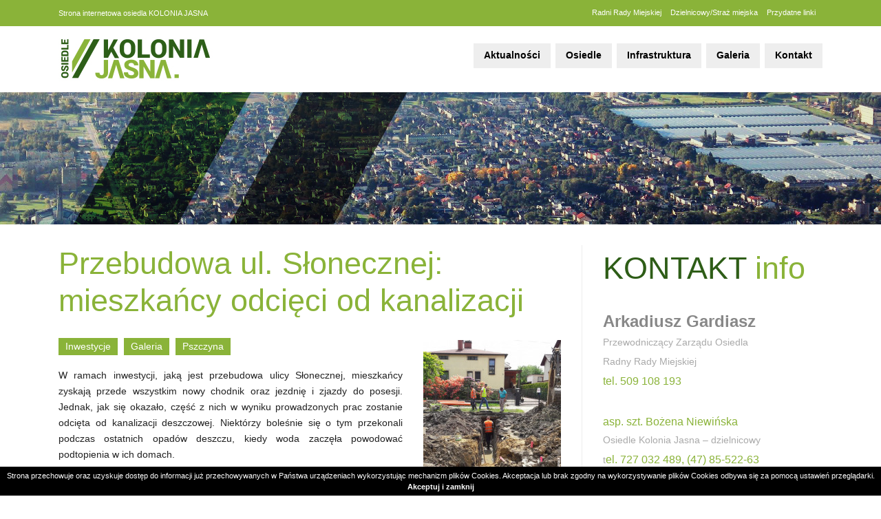

--- FILE ---
content_type: text/html; charset=UTF-8
request_url: https://koloniajasna.pl/artykul/342/przebudowa-ul-slonecznej-mieszkancy-odcieci-od-kanalizacji
body_size: 6192
content:
<!DOCTYPE html>
<html lang="pl" class=""><head>
<meta charset="utf-8"><meta name="viewport" content="width=device-width, initial-scale=1.0, user-scalable=yes" /><title>Przebudowa ul. Słonecznej: mieszkańcy odcięci od kanalizacji - Kolonia Jasna - osiedle miasta Pszczyna</title><meta name="description" content="W ramach inwestycji, jaką jest przebudowa ulicy Słonecznej, mieszkańcy zyskają przede wszystkim nowy chodnik oraz jezdnię i zjazdy do posesji. Jednak, jak się okazało, część z nich w wyniku prowadzonych prac zostanie odcięta od kanalizacji deszczowej." /><meta name="keywords" content="" /><meta name="robots" content="index, follow" /><meta property="og:title" content="Przebudowa ul. Słonecznej: mieszkańcy odcięci od kanalizacji - Kolonia Jasna - osiedle miasta Pszczyna" /><meta property="og:type" content="article" /><meta property="og:url" content="https://koloniajasna.pl/artykul/342/przebudowa-ul-slonecznej-mieszkancy-odcieci-od-kanalizacji" /><meta property="og:description" content="W ramach inwestycji, jaką jest przebudowa ulicy Słonecznej, mieszkańcy zyskają przede wszystkim nowy chodnik oraz jezdnię i zjazdy do posesji. Jednak, jak się okazało, część z nich w wyniku prowadzonych prac zostanie odcięta od kanalizacji deszczowej." /><meta property="og:image" content="https://assets.koloniajasna.pl/thumbs/fit-200x200/2018-05::1526848019-20180509-123153.jpg" /><meta name="twitter:card" content="summary" /><meta name="twitter:title" content="Przebudowa ul. Słonecznej: mieszkańcy odcięci od kanalizacji - Kolonia Jasna - osiedle miasta Pszczyna" /><meta name="twitter:description" content="W ramach inwestycji, jaką jest przebudowa ulicy Słonecznej, mieszkańcy zyskają przede wszystkim nowy chodnik oraz jezdnię i zjazdy do posesji. Jednak, jak się okazało, część z nich w wyniku prowadzonych prac zostanie odcięta od kanalizacji deszczowej." /><meta name="twitter:image" content="https://assets.koloniajasna.pl/thumbs/fit-200x200/2018-05::1526848019-20180509-123153.jpg" /><link rel="canonical" href="https://koloniajasna.pl/artykul/342/przebudowa-ul-slonecznej-mieszkancy-odcieci-od-kanalizacji" /><link rel="icon" href="https://assets.koloniajasna.pl/assets/img/favicon.png" type="image/png" /><link href="https://assets.koloniajasna.pl/assets/pipe/1735589850-site.min.css" rel="stylesheet"><style></style>    
</head>
<body id="site" class="site site-artykul-342-przebudowa-ul-slonecznej-mieszkancy-odcieci-od-kanalizacji site-pl site-articles site-articles-show ">  
<div id="layout-default">
  <header>
  <div class="top">
    <div class="container">
      <div class="row">
        <div class="col-sm-6">
          <div class="widget widget-4 widget-cms-block widget-block widget-cms-block">      <div class="content"><p>Strona internetowa osiedla KOLONIA JASNA </p></div>

</div>        </div>
        <div class="col-sm-6">
          <div class="widget widget-2 widget-cms-navigation widget-navigation widget-cms-navigation"><nav class="std ">
  <ul class="list-unstyled">
          <li class="link-9"><a href="/radni-rady-miejskiej-7" title="Radni Rady Miejskiej">Radni Rady Miejskiej</a></li>              <li class="link-10"><a href="/dzielnicowy-straz-miejska" title="Dzielnicowy/Straż miejska">Dzielnicowy/Straż miejska</a></li>              <li class="link-11"><a href="/przydatne-linki" title="Przydatne linki">Przydatne linki</a></li>              </ul>
</nav>
<!-- / js -->

</div>        </div>
      </div>
    </div>
  </div>
  <div class="bottom">
    <div class="container">
      <div class="row">
        <div class="col-4">
          <div class="widget widget-core-logo widget-logo widget-core-logo"><div id="logo">
  <a href="/"><img src="https://assets.koloniajasna.pl/assets/img/logo.png?upd=1735589850" alt="Kolonia Jasna - osiedle miasta Pszczyna" class="img-fluid" data-src="https://assets.koloniajasna.pl"></a></div>
<script type="application/ld+json">{"@context":"https:\/\/schema.org\/","@type":"Organization","url":"https:\/\/koloniajasna.pl","logo":"https:\/\/koloniajasna.pl\/assets\/img\/logo.png"}</script>
</div>        </div>
        <div class="col-8">
          <div class="widget widget-3 widget-cms-navigation widget-navigation widget-cms-navigation"><nav class="std ">
  <ul class="list-unstyled">
          <li class="link-13"><a href="/artykuly" title="Aktualności">Aktualności</a></li>              <li class="link-14"><a href="/osiedle" title="Osiedle">Osiedle</a><ul class="list-unstyled"><li class="link-15"><a href="/zarzad-osiedla" title="Zarząd osiedla">Zarząd osiedla</a></li><li class="link-16"><a href="/dzialalnosc-zarzadu" title="Działalność zarządu">Działalność zarządu</a></li><li class="link-17"><a href="/dokumenty" title="Dokumenty">Dokumenty</a></li><li class="link-18"><a href="/historia" title="Historia">Historia</a></li><li class="link-27"><a href="/radni-rady-miejskiej-7" title="Radni Rady Miejskiej">Radni Rady Miejskiej</a></li></ul></li>              <li class="link-19"><a href="/radni-rady-miejskiej-7" title="Radni Rady Miejskiej">Radni Rady Miejskiej</a></li>              <li class="link-20"><a href="/dzielnicowy-straz-miejska" title="Dzielnicowy/Straż Miejska">Dzielnicowy/Straż Miejska</a></li>              <li class="link-21"><a href="/infrastruktura" title="Infrastruktura">Infrastruktura</a><ul class="list-unstyled"><li class="link-22"><a href="/sport-i-rekreacja" title="Sport i rekreacja">Sport i&nbsp;rekreacja</a></li><li class="link-23"><a href="/mapa-osiedla" title="Mapa osiedla">Mapa osiedla</a></li><li class="link-26"><a href="/infrastruktura-drogowa" title="Infrastruktura drogowa">Infrastruktura drogowa</a></li></ul></li>              <li class="link-24"><a href="/kategoria-artykulu/3/galeria" title="Galeria">Galeria</a></li>              <li class="link-25"><a href="/kontakt" title="Kontakt">Kontakt</a></li>              </ul>
</nav>
<!-- / js -->

</div>        </div>
      </div>
    </div>
  </div>
</header>

  <div id="region-slider">  <img src="https://assets.koloniajasna.pl/assets/img/slider/default.jpg?upd=1735589850" alt="" class="img-fluid" data-src="https://assets.koloniajasna.pl">
</div>  <div id="main">
    <div class="container">
      <div class="row">
        <div class="col-sm-8">
          <div id="action" class="action-articles action-articles-show action-action-articles-articles-show action-articles-show-342"><article>
      <h1>Przebudowa ul. Słonecznej: mieszkańcy odcięci od kanalizacji</h1>
        <div class="photo photo-main">
      <a href="https://assets.koloniajasna.pl/thumbs/1000xauto/2018-05::1526848019-20180509-123153.jpg" data-lightbox="roadtrip">
        <img src="https://assets.koloniajasna.pl/thumbs/fit-200x200/2018-05::1526848019-20180509-123153.jpg" alt="Przebudowa ul. Słonecznej: mieszkańcy odcięci od kanalizacji" class="img-fluid" data-src="https://assets.koloniajasna.pl">      </a>
    </div>
        <div class="date">Piątek, 18 Maj 2018</div>
          <div class="categories">
              <a href="/kategoria-artykulu/2/inwestycje">Inwestycje</a>                    <a href="/kategoria-artykulu/3/galeria">Galeria</a>                    <a href="/kategoria-artykulu/12/pszczyna">Pszczyna</a>                </div>
    <div class="content"><p>W ramach inwestycji, jaką jest przebudowa ulicy Słonecznej, mieszkańcy zyskają przede wszystkim nowy chodnik oraz jezdnię i&nbsp;zjazdy do posesji. Jednak, jak się okazało, część z&nbsp;nich w&nbsp;wyniku prowadzonych prac zostanie odcięta od kanalizacji deszczowej. Niektórzy boleśnie się o&nbsp;tym przekonali podczas ostatnich opadów deszczu, kiedy woda zaczęła powodować podtopienia w&nbsp;ich domach.</p>
<p><img src="https://assets.koloniajasna.pl/thumbs/fit-700x393/2018-05::1526848100-20180509-123208.jpg" alt="" /></p>
<p>Sprawą zainteresowali się radni, a&nbsp;zarazem członkowie Zarządu Osiedla Kolonia Jasna - <strong>Arkadiusz Gardiasz</strong> i&nbsp;<strong>Marek Szklorz</strong>. Mieszkańcy z&nbsp;ich pomocą złożyli wniosek sygnowany podpisami, w&nbsp;którym proszą o&nbsp;wykonanie przyłączenia wszystkich niezinwentaryzowanych na mapie do celów projektowych i&nbsp;nieujawnionych w&nbsp;warunkach technicznych przykanalików kanalizacji deszczowej. - Przygotowując przedmiotową inwestycję, zarządca drogi winien uwzględnić i&nbsp;pokryć koszty wszystkich istniejących przyłączy kanalizacji deszczowej - czytamy we wniosku.</p>
<p>Pismo, do którego dołączony został ten wniosek, zostało wysłane do urzędu 7 maja. Radni popierają w&nbsp;nim prośbę mieszkańców i&nbsp;zauważają, że - już we wrześniu 2016 r. Przedsiębiorstwo Inżynierii Komunalnej w&nbsp;Pszczynie, zwracało uwagę na zły stan kanalizacji deszczowej (kolektora głównego wraz z&nbsp;przyłączami) wzdłuż ul. Słonecznej i&nbsp;konieczność jej przebudowy. Niestety, pomimo inwentaryzacji stanu istniejącego przez biuro projektowe, otrzymanych warunków technicznych na odprowadzenie wód opadowych oraz informacji od zarządcy sieci, do kilkunastu posesji nie zostało zaprojektowane przyłączenie kanalizacji deszczowej (obecnie istniejące).</p>
<p><img src="https://assets.koloniajasna.pl/thumbs/fit-700x393/2018-05::1526848179-20180509-123524.jpg" alt="" /></p>
<p>Ponadto radni zauważają, że z&nbsp;dokumentacji projektowej wynika, iż "przy wymiarowaniu odcinków kanalizacji uwzględniono przejęcie wód opadowych z&nbsp;posesji zlokalizowanych wzdłuż przebudowywanej ul. Słonecznej i&nbsp;Dobrawy, zarówno z&nbsp;dachów budynków jak i&nbsp;powierzchni utwardzonych oraz terenów zielonych [...]. Do wymiarowania kolektorów przyjęto także ilość wód opadowych dopływających z&nbsp;włączeń kanałów bocznych."</p>
<p>- Niedopuszczalną sytuacją jest dokonywanie wymiany głównej kanalizacji deszczowej odcinając mieszkańców całkowicie od możliwości odprowadzenia wód i&nbsp;nawet ich o&nbsp;tym nie informując, czego skutkiem są podtopienia posesji - piszą we wniosku radni <strong>Arkadiusz Gardiasz</strong> i&nbsp;<strong>Marek Szklorz</strong>. - Wobec powyższego wnioskujemy o&nbsp;dokonanie ponownej inwentaryzacji kanalizacji deszczowej wraz z&nbsp;przykanalikami do posesji, naniesienie jej na mapę do celów projektowych oraz przyłączenie wszystkich mieszkańców ul. Słonecznej posiadających obecnie odwodnienie, w&nbsp;ramach przedmiotowej inwestycji.</p>
<p><img src="https://assets.koloniajasna.pl/thumbs/fit-700x393/2018-05::1526848211-20180509-123129.jpg" alt="" /></p>
<p>Przedstawiciele mieszkańców wnioskują również o&nbsp;pilne podłączenie odciętych od kanalizacji deszczowej posesji na odcinku od ul. Skłodowskiej do ul. Wesołej oraz bieżące informowanie wszystkich mieszkańców ul. Słonecznej oraz Zarząd osiedla na temat podejmowanych działań.<br /><br />Źródło:<a href="http://wiadomosci.pless.pl/52631-przebudowa-ul-slonecznej-mieszkancy-odcieci-od-kanalizacji-pszczyna"> www.pless.pl</a></p>
<p> </p>
<p><img src="https://assets.koloniajasna.pl/thumbs/fit-700x1016/2018-05::1526848699-kanalizacja.png" alt="" /></p>
<p> </p><div class="widget widget-cms-photos widget-photos widget-cms-photos">
</div></div>
  <div class="addon addon-article"><div class="widget widget-19 widget-widgets-facebook-comments widget-comments widget-facebook-comments"><div id="fb-root"></div>
<script>(function(d, s, id) {
var js, fjs = d.getElementsByTagName(s)[0];
if (d.getElementById(id)) return;
js = d.createElement(s); js.id = id;
js.src = "//connect.facebook.net/pl_PL/sdk.js#xfbml=1&version=v2.5";
fjs.parentNode.insertBefore(js, fjs);
}(document, 'script', 'facebook-jssdk'));</script>
<div class="fb-comments" data-href="https://koloniajasna.pl/artykul/569/wesolych-swiat-1766566458" data-width="100%"></div>

</div>
</div></article>

</div>
        </div>
        <div class="col-sm-4">
          <div id="region-sidebar"><div class="widget widget-12 widget-cms-block widget-block widget-cms-block"><div class="widget-header"><span>KONTAKT</span> info</div>      <div class="content"><h3>Arkadiusz Gardiasz</h3>
<p>Przewodniczący Zarządu Osiedla</p>
<p>Radny Rady Miejskiej</p>
<p><strong>tel. 509 108 193</strong></p>
<p> </p>
<h4><strong>asp. szt. Bożena Niewińska</strong></h4>
<p>Osiedle Kolonia Jasna – dzielnicowy</p>
<p>t<strong>el. 727 032 489,</strong><strong> (47) 85-522-63</strong></p>
<p> </p>
<p> </p>
<p> </p>
<p> </p>
<p> </p>
<p>  </p>
<p> </p>
<hr />
<p><a href="http://www.powiat.pszczyna.pl/"><img src="https://assets.koloniajasna.pl/thumbs/fit-118x120/2015-07::1437134095-powiat.jpg" alt="2015-07::1437134095-powiat.jpg" /></a><a href="http://pszczyna.pl/ver/index.php"><img src="https://assets.koloniajasna.pl/thumbs/fit-118x120/2015-07::1437134192-pszczyna.jpg" alt="2015-07::1437134192-pszczyna.jpg" /></a></p></div>

</div>
</div>        </div>
      </div>
    </div>
  </div>
  <footer>
    <div class="top">
    <div class="container">
      <div class="row">
        <div class="col-md-3 col-sm-6">
          <div class="widget widget-3 widget-cms-navigation widget-navigation widget-cms-navigation"><nav class="std ">
  <ul class="list-unstyled">
          <li class="link-13"><a href="/artykuly" title="Aktualności">Aktualności</a></li>              <li class="link-14"><a href="/osiedle" title="Osiedle">Osiedle</a><ul class="list-unstyled"><li class="link-15"><a href="/zarzad-osiedla" title="Zarząd osiedla">Zarząd osiedla</a></li><li class="link-16"><a href="/dzialalnosc-zarzadu" title="Działalność zarządu">Działalność zarządu</a></li><li class="link-17"><a href="/dokumenty" title="Dokumenty">Dokumenty</a></li><li class="link-18"><a href="/historia" title="Historia">Historia</a></li><li class="link-27"><a href="/radni-rady-miejskiej-7" title="Radni Rady Miejskiej">Radni Rady Miejskiej</a></li></ul></li>              <li class="link-19"><a href="/radni-rady-miejskiej-7" title="Radni Rady Miejskiej">Radni Rady Miejskiej</a></li>              <li class="link-20"><a href="/dzielnicowy-straz-miejska" title="Dzielnicowy/Straż Miejska">Dzielnicowy/Straż Miejska</a></li>              <li class="link-21"><a href="/infrastruktura" title="Infrastruktura">Infrastruktura</a><ul class="list-unstyled"><li class="link-22"><a href="/sport-i-rekreacja" title="Sport i rekreacja">Sport i&nbsp;rekreacja</a></li><li class="link-23"><a href="/mapa-osiedla" title="Mapa osiedla">Mapa osiedla</a></li><li class="link-26"><a href="/infrastruktura-drogowa" title="Infrastruktura drogowa">Infrastruktura drogowa</a></li></ul></li>              <li class="link-24"><a href="/kategoria-artykulu/3/galeria" title="Galeria">Galeria</a></li>              <li class="link-25"><a href="/kontakt" title="Kontakt">Kontakt</a></li>              </ul>
</nav>
<!-- / js -->

</div>        </div>
        <div class="col-md-4 col-sm-6">
          <div class="widget widget-6 widget-articles-categories widget-categories widget-articles-categories"><div class="widget-header">Kategorie informacji</div>      <ul class="list-unstyled">
      <li class="link-category-2"><a href="/kategoria-artykulu/2/inwestycje">Inwestycje</a></li>        <li class="link-category-3"><a href="/kategoria-artykulu/3/galeria">Galeria</a></li>        <li class="link-category-4"><a href="/kategoria-artykulu/4/zarzad">Zarząd</a></li>        <li class="link-category-5"><a href="/kategoria-artykulu/5/zebrania">Zebrania</a></li>        <li class="link-category-6"><a href="/kategoria-artykulu/6/rozrywka">Rozrywka</a></li>        <li class="link-category-7"><a href="/kategoria-artykulu/7/wycieczki">Wycieczki</a></li>        <li class="link-category-8"><a href="/kategoria-artykulu/8/sport">Sport</a></li>        <li class="link-category-9"><a href="/kategoria-artykulu/9/sp-18">SP 18</a></li>        <li class="link-category-10"><a href="/kategoria-artykulu/10/pp-21">PP 21</a></li>        <li class="link-category-11"><a href="/kategoria-artykulu/11/kosciol">Kościół</a></li>        <li class="link-category-12"><a href="/kategoria-artykulu/12/pszczyna">Pszczyna</a></li>    </ul>

</div>        </div>
        <div class="col-md-4 offset-md-1 hidden-sm-down">
          <div class="widget widget-7 widget-widgets-facebook-page widget-page widget-facebook-page"><div id="fb-root"></div>
<script>
(function(d, s, id) {
var js, fjs = d.getElementsByTagName(s)[0];
if (d.getElementById(id)) return;
js = d.createElement(s); js.id = id;
js.src = "//connect.facebook.net/pl_PL/sdk.js#xfbml=1&version=v2.4";
fjs.parentNode.insertBefore(js, fjs);
}(document, 'script', 'facebook-jssdk'));
</script>
<div class="fb-page" data-href="https://www.facebook.com/KoloniaJasnaOsiedleMiastaPszczyna" height="500" data-small-header="false" data-adapt-container-width="true" data-hide-cover="false" data-show-facepile="true" data-show-posts="false" data-width="500"></div>

</div>        </div>
      </div>
    </div>
  </div>
  <div class="bottom">
    <div class="container">
      <div class="row">
        <div class="col-sm-6">
          <div id="copyright">
            &copy; 2015 KOLONIA JASNA. All rights reserved
          </div>
        </div>
        <div class="col-sm-6">
          <div id="authors"><a href="http://gafdesign.pl" target="_blank">Realizacja: GAFDESIGN</a></div>
        </div>
      </div>
    </div>
  </div>
  <div class="widget widget-core-cookies widget-cookies widget-core-cookies"><div id="cookie-alert"></div>
<!-- / js -->

</div></footer>

</div>
  <div id="notify">
      </div>
      <div class="widget widget-core-cookies widget-cookies widget-core-cookies"><div id="cookie-alert"></div>
<!-- / js -->

</div>      <script src="https://cdnjs.cloudflare.com/ajax/libs/jquery/3.5.1/jquery.min.js" integrity="sha512-bLT0Qm9VnAYZDflyKcBaQ2gg0hSYNQrJ8RilYldYQ1FxQYoCLtUjuuRuZo+fjqhx/qtq/1itJ0C2ejDxltZVFg==" crossorigin="anonymous" referrerpolicy="no-referrer"></script><script src="https://assets.koloniajasna.pl/assets/pipe/1735589850-all.min.js" defer></script><script src="https://cdnjs.cloudflare.com/ajax/libs/bootstrap/4.6.1/js/bootstrap.min.js" integrity="sha512-UR25UO94eTnCVwjbXozyeVd6ZqpaAE9naiEUBK/A+QDbfSTQFhPGj5lOR6d8tsgbBk84Ggb5A3EkjsOgPRPcKA==" crossorigin="anonymous" referrerpolicy="no-referrer"></script>  <script src="https://cdnjs.cloudflare.com/ajax/libs/js-cookie/3.0.5/js.cookie.min.js" integrity="sha512-nlp9/l96/EpjYBx7EP7pGASVXNe80hGhYAUrjeXnu/fyF5Py0/RXav4BBNs7n5Hx1WFhOEOWSAVjGeC3oKxDVQ==" crossorigin="anonymous" referrerpolicy="no-referrer"></script><script type="text/javascript">

  $(document).ready(function () {
  
  	if(Cookies.get("cookies") != 'accepted') {
  
  		var info = "Strona przechowuje oraz uzyskuje dost\u0119p do informacji ju\u017c przechowywanych w Pa\u0144stwa urz\u0105dzeniach wykorzystuj\u0105c mechanizm plik\u00f3w Cookies. Akceptacja lub brak zgodny na wykorzystywanie plik\u00f3w Cookies odbywa si\u0119 za pomoc\u0105 ustawie\u0144 przegl\u0105darki. ";
  		var accept = "Akceptuj i zamknij";
  
  		var wrapper = $('<div/>').addClass('cookiepolicy').appendTo('#cookie-alert');
  			
  		$('<span/>').addClass('info').html(info).appendTo(wrapper);
  			
  		$('<a/>').addClass('accept').html(accept).appendTo(wrapper);
  
  		$('.cookiepolicy').on('click', function() {
  
  			Cookies.set("cookies", "accepted", "365");
  			$('.cookiepolicy').remove();
  			return false;
  				
  		});	
  	};
  
  });

</script><script src="https://cdnjs.cloudflare.com/ajax/libs/js-cookie/3.0.5/js.cookie.min.js" integrity="sha512-nlp9/l96/EpjYBx7EP7pGASVXNe80hGhYAUrjeXnu/fyF5Py0/RXav4BBNs7n5Hx1WFhOEOWSAVjGeC3oKxDVQ==" crossorigin="anonymous" referrerpolicy="no-referrer"></script><script type="text/javascript">

  $(document).ready(function () {
  
  	if(Cookies.get("cookies") != 'accepted') {
  
  		var info = "Strona przechowuje oraz uzyskuje dost\u0119p do informacji ju\u017c przechowywanych w Pa\u0144stwa urz\u0105dzeniach wykorzystuj\u0105c mechanizm plik\u00f3w Cookies. Akceptacja lub brak zgodny na wykorzystywanie plik\u00f3w Cookies odbywa si\u0119 za pomoc\u0105 ustawie\u0144 przegl\u0105darki. ";
  		var accept = "Akceptuj i zamknij";
  
  		var wrapper = $('<div/>').addClass('cookiepolicy').appendTo('#cookie-alert');
  			
  		$('<span/>').addClass('info').html(info).appendTo(wrapper);
  			
  		$('<a/>').addClass('accept').html(accept).appendTo(wrapper);
  
  		$('.cookiepolicy').on('click', function() {
  
  			Cookies.set("cookies", "accepted", "365");
  			$('.cookiepolicy').remove();
  			return false;
  				
  		});	
  	};
  
  });

</script>  <link rel="stylesheet" href="https://cdnjs.cloudflare.com/ajax/libs/font-awesome/4.7.0/css/font-awesome.min.css" integrity="sha512-SfTiTlX6kk+qitfevl/7LibUOeJWlt9rbyDn92a1DqWOw9vWG2MFoays0sgObmWazO5BQPiFucnnEAjpAB+/Sw==" crossorigin="anonymous" referrerpolicy="no-referrer" /><script src="https://cdnjs.cloudflare.com/ajax/libs/simplelightbox/1.17.3/simple-lightbox.min.js" integrity="sha512-smeQCUhEoyzDf1pgjbpmQdVLAMXeEkXoF1Fp+s27xze7nfSJpNpxquopdEsMK98vXSEbcuwY3GhNJihsIwRYpg==" crossorigin="anonymous" referrerpolicy="no-referrer"></script><link rel="stylesheet" href="https://cdnjs.cloudflare.com/ajax/libs/simplelightbox/1.17.3/simplelightbox.min.css" integrity="sha512-I2EAKYq36GojSUJVy8Gjxo+2XoEDfKHfXh1smHYlPCLdcAc2CxPlQuVnjXleZfpsRCaACp2jb3uSRWoos1rFug==" crossorigin="anonymous" referrerpolicy="no-referrer" />
			<script type="text/javascript">
			$(document).ready(function() {
				if($("a[data-lightbox='roadtrip']").length) {
					$("a[data-lightbox='roadtrip']").simpleLightbox({
						swipeClose: false,
						history: false,
						docClose: false,
						captionsData: "title",
						widthRatio: 0.8
					});
				}
				if($("a[data-lightbox='single']").length) {
					$("a[data-lightbox='single']").simpleLightbox({
						loop: false,
						swipeClose: false,
						history: false,
						captionsData: "title",
						widthRatio: 0.8
					});
				}
			});
			</script>
		  
</body>
</html>


